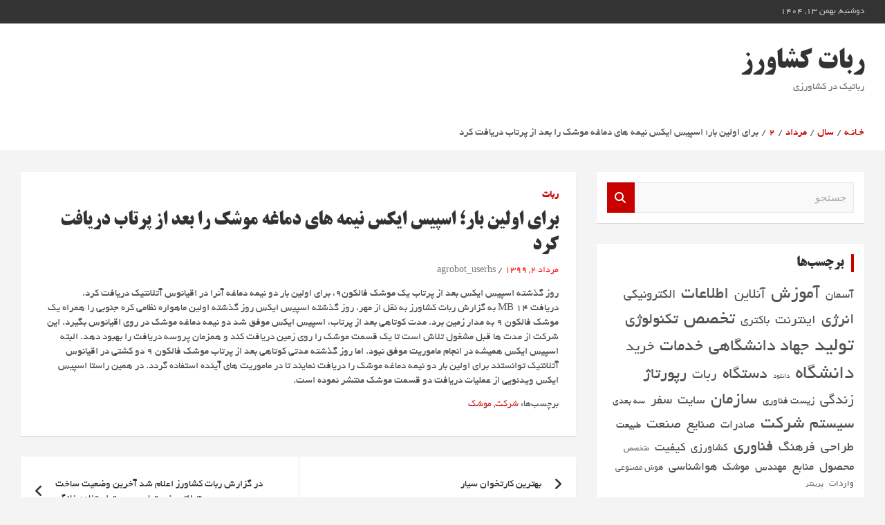

--- FILE ---
content_type: text/html; charset=UTF-8
request_url: https://www.agrobot.ir/2020/07/23/%D8%A8%D8%B1%D8%A7%DB%8C-%D8%A7%D9%88%D9%84%DB%8C%D9%86-%D8%A8%D8%A7%D8%B1%D8%9B-%D8%A7%D8%B3%D9%BE%DB%8C%D8%B3-%D8%A7%DB%8C%D9%83%D8%B3-%D9%86%DB%8C%D9%85%D9%87-%D9%87%D8%A7%DB%8C-%D8%AF%D9%85%D8%A7/
body_size: 12351
content:
<!doctype html>
<html dir="rtl" lang="fa-IR">
<head>
	<meta charset="UTF-8">
	<meta name="viewport" content="width=device-width, initial-scale=1, shrink-to-fit=no">
	<link rel="profile" href="https://gmpg.org/xfn/11">

	<title>برای اولین بار؛ اسپیس ایكس نیمه های دماغه موشك را بعد از پرتاب دریافت كرد &#8211; ربات کشاورز</title>
<meta name='robots' content='max-image-preview:large' />
	<style>img:is([sizes="auto" i], [sizes^="auto," i]) { contain-intrinsic-size: 3000px 1500px }</style>
	<link rel='dns-prefetch' href='//fonts.googleapis.com' />
<link rel="alternate" type="application/rss+xml" title="ربات کشاورز &raquo; خوراک" href="https://www.agrobot.ir/feed/" />
<link rel="alternate" type="application/rss+xml" title="ربات کشاورز &raquo; خوراک دیدگاه‌ها" href="https://www.agrobot.ir/comments/feed/" />
<script type="text/javascript">
/* <![CDATA[ */
window._wpemojiSettings = {"baseUrl":"https:\/\/s.w.org\/images\/core\/emoji\/16.0.1\/72x72\/","ext":".png","svgUrl":"https:\/\/s.w.org\/images\/core\/emoji\/16.0.1\/svg\/","svgExt":".svg","source":{"concatemoji":"https:\/\/www.agrobot.ir\/wp-includes\/js\/wp-emoji-release.min.js?ver=6.8.3"}};
/*! This file is auto-generated */
!function(s,n){var o,i,e;function c(e){try{var t={supportTests:e,timestamp:(new Date).valueOf()};sessionStorage.setItem(o,JSON.stringify(t))}catch(e){}}function p(e,t,n){e.clearRect(0,0,e.canvas.width,e.canvas.height),e.fillText(t,0,0);var t=new Uint32Array(e.getImageData(0,0,e.canvas.width,e.canvas.height).data),a=(e.clearRect(0,0,e.canvas.width,e.canvas.height),e.fillText(n,0,0),new Uint32Array(e.getImageData(0,0,e.canvas.width,e.canvas.height).data));return t.every(function(e,t){return e===a[t]})}function u(e,t){e.clearRect(0,0,e.canvas.width,e.canvas.height),e.fillText(t,0,0);for(var n=e.getImageData(16,16,1,1),a=0;a<n.data.length;a++)if(0!==n.data[a])return!1;return!0}function f(e,t,n,a){switch(t){case"flag":return n(e,"\ud83c\udff3\ufe0f\u200d\u26a7\ufe0f","\ud83c\udff3\ufe0f\u200b\u26a7\ufe0f")?!1:!n(e,"\ud83c\udde8\ud83c\uddf6","\ud83c\udde8\u200b\ud83c\uddf6")&&!n(e,"\ud83c\udff4\udb40\udc67\udb40\udc62\udb40\udc65\udb40\udc6e\udb40\udc67\udb40\udc7f","\ud83c\udff4\u200b\udb40\udc67\u200b\udb40\udc62\u200b\udb40\udc65\u200b\udb40\udc6e\u200b\udb40\udc67\u200b\udb40\udc7f");case"emoji":return!a(e,"\ud83e\udedf")}return!1}function g(e,t,n,a){var r="undefined"!=typeof WorkerGlobalScope&&self instanceof WorkerGlobalScope?new OffscreenCanvas(300,150):s.createElement("canvas"),o=r.getContext("2d",{willReadFrequently:!0}),i=(o.textBaseline="top",o.font="600 32px Arial",{});return e.forEach(function(e){i[e]=t(o,e,n,a)}),i}function t(e){var t=s.createElement("script");t.src=e,t.defer=!0,s.head.appendChild(t)}"undefined"!=typeof Promise&&(o="wpEmojiSettingsSupports",i=["flag","emoji"],n.supports={everything:!0,everythingExceptFlag:!0},e=new Promise(function(e){s.addEventListener("DOMContentLoaded",e,{once:!0})}),new Promise(function(t){var n=function(){try{var e=JSON.parse(sessionStorage.getItem(o));if("object"==typeof e&&"number"==typeof e.timestamp&&(new Date).valueOf()<e.timestamp+604800&&"object"==typeof e.supportTests)return e.supportTests}catch(e){}return null}();if(!n){if("undefined"!=typeof Worker&&"undefined"!=typeof OffscreenCanvas&&"undefined"!=typeof URL&&URL.createObjectURL&&"undefined"!=typeof Blob)try{var e="postMessage("+g.toString()+"("+[JSON.stringify(i),f.toString(),p.toString(),u.toString()].join(",")+"));",a=new Blob([e],{type:"text/javascript"}),r=new Worker(URL.createObjectURL(a),{name:"wpTestEmojiSupports"});return void(r.onmessage=function(e){c(n=e.data),r.terminate(),t(n)})}catch(e){}c(n=g(i,f,p,u))}t(n)}).then(function(e){for(var t in e)n.supports[t]=e[t],n.supports.everything=n.supports.everything&&n.supports[t],"flag"!==t&&(n.supports.everythingExceptFlag=n.supports.everythingExceptFlag&&n.supports[t]);n.supports.everythingExceptFlag=n.supports.everythingExceptFlag&&!n.supports.flag,n.DOMReady=!1,n.readyCallback=function(){n.DOMReady=!0}}).then(function(){return e}).then(function(){var e;n.supports.everything||(n.readyCallback(),(e=n.source||{}).concatemoji?t(e.concatemoji):e.wpemoji&&e.twemoji&&(t(e.twemoji),t(e.wpemoji)))}))}((window,document),window._wpemojiSettings);
/* ]]> */
</script>

<style id='wp-emoji-styles-inline-css' type='text/css'>

	img.wp-smiley, img.emoji {
		display: inline !important;
		border: none !important;
		box-shadow: none !important;
		height: 1em !important;
		width: 1em !important;
		margin: 0 0.07em !important;
		vertical-align: -0.1em !important;
		background: none !important;
		padding: 0 !important;
	}
</style>
<link rel='stylesheet' id='wp-block-library-rtl-css' href='https://www.agrobot.ir/wp-includes/css/dist/block-library/style-rtl.min.css?ver=6.8.3' type='text/css' media='all' />
<style id='classic-theme-styles-inline-css' type='text/css'>
/*! This file is auto-generated */
.wp-block-button__link{color:#fff;background-color:#32373c;border-radius:9999px;box-shadow:none;text-decoration:none;padding:calc(.667em + 2px) calc(1.333em + 2px);font-size:1.125em}.wp-block-file__button{background:#32373c;color:#fff;text-decoration:none}
</style>
<style id='feedzy-rss-feeds-loop-style-inline-css' type='text/css'>
.wp-block-feedzy-rss-feeds-loop{display:grid;gap:24px;grid-template-columns:repeat(1,1fr)}@media(min-width:782px){.wp-block-feedzy-rss-feeds-loop.feedzy-loop-columns-2,.wp-block-feedzy-rss-feeds-loop.feedzy-loop-columns-3,.wp-block-feedzy-rss-feeds-loop.feedzy-loop-columns-4,.wp-block-feedzy-rss-feeds-loop.feedzy-loop-columns-5{grid-template-columns:repeat(2,1fr)}}@media(min-width:960px){.wp-block-feedzy-rss-feeds-loop.feedzy-loop-columns-2{grid-template-columns:repeat(2,1fr)}.wp-block-feedzy-rss-feeds-loop.feedzy-loop-columns-3{grid-template-columns:repeat(3,1fr)}.wp-block-feedzy-rss-feeds-loop.feedzy-loop-columns-4{grid-template-columns:repeat(4,1fr)}.wp-block-feedzy-rss-feeds-loop.feedzy-loop-columns-5{grid-template-columns:repeat(5,1fr)}}.wp-block-feedzy-rss-feeds-loop .wp-block-image.is-style-rounded img{border-radius:9999px}.wp-block-feedzy-rss-feeds-loop .wp-block-image:has(:is(img:not([src]),img[src=""])){display:none}

</style>
<style id='global-styles-inline-css' type='text/css'>
:root{--wp--preset--aspect-ratio--square: 1;--wp--preset--aspect-ratio--4-3: 4/3;--wp--preset--aspect-ratio--3-4: 3/4;--wp--preset--aspect-ratio--3-2: 3/2;--wp--preset--aspect-ratio--2-3: 2/3;--wp--preset--aspect-ratio--16-9: 16/9;--wp--preset--aspect-ratio--9-16: 9/16;--wp--preset--color--black: #000000;--wp--preset--color--cyan-bluish-gray: #abb8c3;--wp--preset--color--white: #ffffff;--wp--preset--color--pale-pink: #f78da7;--wp--preset--color--vivid-red: #cf2e2e;--wp--preset--color--luminous-vivid-orange: #ff6900;--wp--preset--color--luminous-vivid-amber: #fcb900;--wp--preset--color--light-green-cyan: #7bdcb5;--wp--preset--color--vivid-green-cyan: #00d084;--wp--preset--color--pale-cyan-blue: #8ed1fc;--wp--preset--color--vivid-cyan-blue: #0693e3;--wp--preset--color--vivid-purple: #9b51e0;--wp--preset--gradient--vivid-cyan-blue-to-vivid-purple: linear-gradient(135deg,rgba(6,147,227,1) 0%,rgb(155,81,224) 100%);--wp--preset--gradient--light-green-cyan-to-vivid-green-cyan: linear-gradient(135deg,rgb(122,220,180) 0%,rgb(0,208,130) 100%);--wp--preset--gradient--luminous-vivid-amber-to-luminous-vivid-orange: linear-gradient(135deg,rgba(252,185,0,1) 0%,rgba(255,105,0,1) 100%);--wp--preset--gradient--luminous-vivid-orange-to-vivid-red: linear-gradient(135deg,rgba(255,105,0,1) 0%,rgb(207,46,46) 100%);--wp--preset--gradient--very-light-gray-to-cyan-bluish-gray: linear-gradient(135deg,rgb(238,238,238) 0%,rgb(169,184,195) 100%);--wp--preset--gradient--cool-to-warm-spectrum: linear-gradient(135deg,rgb(74,234,220) 0%,rgb(151,120,209) 20%,rgb(207,42,186) 40%,rgb(238,44,130) 60%,rgb(251,105,98) 80%,rgb(254,248,76) 100%);--wp--preset--gradient--blush-light-purple: linear-gradient(135deg,rgb(255,206,236) 0%,rgb(152,150,240) 100%);--wp--preset--gradient--blush-bordeaux: linear-gradient(135deg,rgb(254,205,165) 0%,rgb(254,45,45) 50%,rgb(107,0,62) 100%);--wp--preset--gradient--luminous-dusk: linear-gradient(135deg,rgb(255,203,112) 0%,rgb(199,81,192) 50%,rgb(65,88,208) 100%);--wp--preset--gradient--pale-ocean: linear-gradient(135deg,rgb(255,245,203) 0%,rgb(182,227,212) 50%,rgb(51,167,181) 100%);--wp--preset--gradient--electric-grass: linear-gradient(135deg,rgb(202,248,128) 0%,rgb(113,206,126) 100%);--wp--preset--gradient--midnight: linear-gradient(135deg,rgb(2,3,129) 0%,rgb(40,116,252) 100%);--wp--preset--font-size--small: 13px;--wp--preset--font-size--medium: 20px;--wp--preset--font-size--large: 36px;--wp--preset--font-size--x-large: 42px;--wp--preset--spacing--20: 0.44rem;--wp--preset--spacing--30: 0.67rem;--wp--preset--spacing--40: 1rem;--wp--preset--spacing--50: 1.5rem;--wp--preset--spacing--60: 2.25rem;--wp--preset--spacing--70: 3.38rem;--wp--preset--spacing--80: 5.06rem;--wp--preset--shadow--natural: 6px 6px 9px rgba(0, 0, 0, 0.2);--wp--preset--shadow--deep: 12px 12px 50px rgba(0, 0, 0, 0.4);--wp--preset--shadow--sharp: 6px 6px 0px rgba(0, 0, 0, 0.2);--wp--preset--shadow--outlined: 6px 6px 0px -3px rgba(255, 255, 255, 1), 6px 6px rgba(0, 0, 0, 1);--wp--preset--shadow--crisp: 6px 6px 0px rgba(0, 0, 0, 1);}:where(.is-layout-flex){gap: 0.5em;}:where(.is-layout-grid){gap: 0.5em;}body .is-layout-flex{display: flex;}.is-layout-flex{flex-wrap: wrap;align-items: center;}.is-layout-flex > :is(*, div){margin: 0;}body .is-layout-grid{display: grid;}.is-layout-grid > :is(*, div){margin: 0;}:where(.wp-block-columns.is-layout-flex){gap: 2em;}:where(.wp-block-columns.is-layout-grid){gap: 2em;}:where(.wp-block-post-template.is-layout-flex){gap: 1.25em;}:where(.wp-block-post-template.is-layout-grid){gap: 1.25em;}.has-black-color{color: var(--wp--preset--color--black) !important;}.has-cyan-bluish-gray-color{color: var(--wp--preset--color--cyan-bluish-gray) !important;}.has-white-color{color: var(--wp--preset--color--white) !important;}.has-pale-pink-color{color: var(--wp--preset--color--pale-pink) !important;}.has-vivid-red-color{color: var(--wp--preset--color--vivid-red) !important;}.has-luminous-vivid-orange-color{color: var(--wp--preset--color--luminous-vivid-orange) !important;}.has-luminous-vivid-amber-color{color: var(--wp--preset--color--luminous-vivid-amber) !important;}.has-light-green-cyan-color{color: var(--wp--preset--color--light-green-cyan) !important;}.has-vivid-green-cyan-color{color: var(--wp--preset--color--vivid-green-cyan) !important;}.has-pale-cyan-blue-color{color: var(--wp--preset--color--pale-cyan-blue) !important;}.has-vivid-cyan-blue-color{color: var(--wp--preset--color--vivid-cyan-blue) !important;}.has-vivid-purple-color{color: var(--wp--preset--color--vivid-purple) !important;}.has-black-background-color{background-color: var(--wp--preset--color--black) !important;}.has-cyan-bluish-gray-background-color{background-color: var(--wp--preset--color--cyan-bluish-gray) !important;}.has-white-background-color{background-color: var(--wp--preset--color--white) !important;}.has-pale-pink-background-color{background-color: var(--wp--preset--color--pale-pink) !important;}.has-vivid-red-background-color{background-color: var(--wp--preset--color--vivid-red) !important;}.has-luminous-vivid-orange-background-color{background-color: var(--wp--preset--color--luminous-vivid-orange) !important;}.has-luminous-vivid-amber-background-color{background-color: var(--wp--preset--color--luminous-vivid-amber) !important;}.has-light-green-cyan-background-color{background-color: var(--wp--preset--color--light-green-cyan) !important;}.has-vivid-green-cyan-background-color{background-color: var(--wp--preset--color--vivid-green-cyan) !important;}.has-pale-cyan-blue-background-color{background-color: var(--wp--preset--color--pale-cyan-blue) !important;}.has-vivid-cyan-blue-background-color{background-color: var(--wp--preset--color--vivid-cyan-blue) !important;}.has-vivid-purple-background-color{background-color: var(--wp--preset--color--vivid-purple) !important;}.has-black-border-color{border-color: var(--wp--preset--color--black) !important;}.has-cyan-bluish-gray-border-color{border-color: var(--wp--preset--color--cyan-bluish-gray) !important;}.has-white-border-color{border-color: var(--wp--preset--color--white) !important;}.has-pale-pink-border-color{border-color: var(--wp--preset--color--pale-pink) !important;}.has-vivid-red-border-color{border-color: var(--wp--preset--color--vivid-red) !important;}.has-luminous-vivid-orange-border-color{border-color: var(--wp--preset--color--luminous-vivid-orange) !important;}.has-luminous-vivid-amber-border-color{border-color: var(--wp--preset--color--luminous-vivid-amber) !important;}.has-light-green-cyan-border-color{border-color: var(--wp--preset--color--light-green-cyan) !important;}.has-vivid-green-cyan-border-color{border-color: var(--wp--preset--color--vivid-green-cyan) !important;}.has-pale-cyan-blue-border-color{border-color: var(--wp--preset--color--pale-cyan-blue) !important;}.has-vivid-cyan-blue-border-color{border-color: var(--wp--preset--color--vivid-cyan-blue) !important;}.has-vivid-purple-border-color{border-color: var(--wp--preset--color--vivid-purple) !important;}.has-vivid-cyan-blue-to-vivid-purple-gradient-background{background: var(--wp--preset--gradient--vivid-cyan-blue-to-vivid-purple) !important;}.has-light-green-cyan-to-vivid-green-cyan-gradient-background{background: var(--wp--preset--gradient--light-green-cyan-to-vivid-green-cyan) !important;}.has-luminous-vivid-amber-to-luminous-vivid-orange-gradient-background{background: var(--wp--preset--gradient--luminous-vivid-amber-to-luminous-vivid-orange) !important;}.has-luminous-vivid-orange-to-vivid-red-gradient-background{background: var(--wp--preset--gradient--luminous-vivid-orange-to-vivid-red) !important;}.has-very-light-gray-to-cyan-bluish-gray-gradient-background{background: var(--wp--preset--gradient--very-light-gray-to-cyan-bluish-gray) !important;}.has-cool-to-warm-spectrum-gradient-background{background: var(--wp--preset--gradient--cool-to-warm-spectrum) !important;}.has-blush-light-purple-gradient-background{background: var(--wp--preset--gradient--blush-light-purple) !important;}.has-blush-bordeaux-gradient-background{background: var(--wp--preset--gradient--blush-bordeaux) !important;}.has-luminous-dusk-gradient-background{background: var(--wp--preset--gradient--luminous-dusk) !important;}.has-pale-ocean-gradient-background{background: var(--wp--preset--gradient--pale-ocean) !important;}.has-electric-grass-gradient-background{background: var(--wp--preset--gradient--electric-grass) !important;}.has-midnight-gradient-background{background: var(--wp--preset--gradient--midnight) !important;}.has-small-font-size{font-size: var(--wp--preset--font-size--small) !important;}.has-medium-font-size{font-size: var(--wp--preset--font-size--medium) !important;}.has-large-font-size{font-size: var(--wp--preset--font-size--large) !important;}.has-x-large-font-size{font-size: var(--wp--preset--font-size--x-large) !important;}
:where(.wp-block-post-template.is-layout-flex){gap: 1.25em;}:where(.wp-block-post-template.is-layout-grid){gap: 1.25em;}
:where(.wp-block-columns.is-layout-flex){gap: 2em;}:where(.wp-block-columns.is-layout-grid){gap: 2em;}
:root :where(.wp-block-pullquote){font-size: 1.5em;line-height: 1.6;}
</style>
<link rel='stylesheet' id='mwfcfonts-css' href='https://www.agrobot.ir/wp-content/plugins/parsi-font/assets/css/fonts.css' type='text/css' media='' />
<link rel='stylesheet' id='bootstrap-style-css' href='https://www.agrobot.ir/wp-content/themes/newscard/assets/library/bootstrap/css/bootstrap.min.css?ver=4.0.0' type='text/css' media='all' />
<link rel='stylesheet' id='font-awesome-style-css' href='https://www.agrobot.ir/wp-content/themes/newscard/assets/library/font-awesome/css/all.min.css?ver=6.8.3' type='text/css' media='all' />
<link rel='stylesheet' id='newscard-google-fonts-css' href='//fonts.googleapis.com/css?family=Roboto%3A100%2C300%2C300i%2C400%2C400i%2C500%2C500i%2C700%2C700i&#038;ver=6.8.3' type='text/css' media='all' />
<link rel='stylesheet' id='newscard-style-css' href='https://www.agrobot.ir/wp-content/themes/newscard/style.css?ver=6.8.3' type='text/css' media='all' />
<script type="text/javascript" src="https://www.agrobot.ir/wp-includes/js/jquery/jquery.min.js?ver=3.7.1" id="jquery-core-js"></script>
<script type="text/javascript" src="https://www.agrobot.ir/wp-includes/js/jquery/jquery-migrate.min.js?ver=3.4.1" id="jquery-migrate-js"></script>
<!--[if lt IE 9]>
<script type="text/javascript" src="https://www.agrobot.ir/wp-content/themes/newscard/assets/js/html5.js?ver=3.7.3" id="html5-js"></script>
<![endif]-->
<link rel="https://api.w.org/" href="https://www.agrobot.ir/wp-json/" /><link rel="alternate" title="JSON" type="application/json" href="https://www.agrobot.ir/wp-json/wp/v2/posts/2082" /><link rel="EditURI" type="application/rsd+xml" title="RSD" href="https://www.agrobot.ir/xmlrpc.php?rsd" />
<link rel="stylesheet" href="https://www.agrobot.ir/wp-content/themes/newscard/rtl.css" type="text/css" media="screen" /><meta name="generator" content="WordPress 6.8.3" />
<link rel="canonical" href="https://www.agrobot.ir/2020/07/23/%d8%a8%d8%b1%d8%a7%db%8c-%d8%a7%d9%88%d9%84%db%8c%d9%86-%d8%a8%d8%a7%d8%b1%d8%9b-%d8%a7%d8%b3%d9%be%db%8c%d8%b3-%d8%a7%db%8c%d9%83%d8%b3-%d9%86%db%8c%d9%85%d9%87-%d9%87%d8%a7%db%8c-%d8%af%d9%85%d8%a7/" />
<link rel='shortlink' href='https://www.agrobot.ir/?p=2082' />
<link rel="alternate" title="oEmbed (JSON)" type="application/json+oembed" href="https://www.agrobot.ir/wp-json/oembed/1.0/embed?url=https%3A%2F%2Fwww.agrobot.ir%2F2020%2F07%2F23%2F%25d8%25a8%25d8%25b1%25d8%25a7%25db%258c-%25d8%25a7%25d9%2588%25d9%2584%25db%258c%25d9%2586-%25d8%25a8%25d8%25a7%25d8%25b1%25d8%259b-%25d8%25a7%25d8%25b3%25d9%25be%25db%258c%25d8%25b3-%25d8%25a7%25db%258c%25d9%2583%25d8%25b3-%25d9%2586%25db%258c%25d9%2585%25d9%2587-%25d9%2587%25d8%25a7%25db%258c-%25d8%25af%25d9%2585%25d8%25a7%2F" />
<link rel="alternate" title="oEmbed (XML)" type="text/xml+oembed" href="https://www.agrobot.ir/wp-json/oembed/1.0/embed?url=https%3A%2F%2Fwww.agrobot.ir%2F2020%2F07%2F23%2F%25d8%25a8%25d8%25b1%25d8%25a7%25db%258c-%25d8%25a7%25d9%2588%25d9%2584%25db%258c%25d9%2586-%25d8%25a8%25d8%25a7%25d8%25b1%25d8%259b-%25d8%25a7%25d8%25b3%25d9%25be%25db%258c%25d8%25b3-%25d8%25a7%25db%258c%25d9%2583%25d8%25b3-%25d9%2586%25db%258c%25d9%2585%25d9%2587-%25d9%2587%25d8%25a7%25db%258c-%25d8%25af%25d9%2585%25d8%25a7%2F&#038;format=xml" />
<style type="text/css">
.feedzy-rss-link-icon:after {
	content: url("https://www.agrobot.ir/wp-content/plugins/feedzy-rss-feeds/img/external-link.png");
	margin-left: 3px;
}
</style>
		    <style type="text/css">
        site-title {
            font-family: B Titr !important;
            font-size: 14px !important;
        }

         {
            font-family:  !important;
            font-size: px !important;
        }

         {
            font-family:  !important;
            font-size: px !important;
        }

        h1,
        h2,
        h3,
        h4,
        h5,
        h6 {
            font-family: B Titr !important;
        }

        body {
            font-family: B Yekan !important;
        }

        .rtl #wpadminbar *,
        #wpadminbar * {
            font: 400 13px/32px ;
        }
		
		pre, code {
			font-family: VRCD, monospaced;
		}
    </style>
    <link rel="icon" href="https://www.agrobot.ir/wp-content/uploads/2018/10/cropped-logo-32x32.png" sizes="32x32" />
<link rel="icon" href="https://www.agrobot.ir/wp-content/uploads/2018/10/cropped-logo-192x192.png" sizes="192x192" />
<link rel="apple-touch-icon" href="https://www.agrobot.ir/wp-content/uploads/2018/10/cropped-logo-180x180.png" />
<meta name="msapplication-TileImage" content="https://www.agrobot.ir/wp-content/uploads/2018/10/cropped-logo-270x270.png" />
		<style type="text/css" id="wp-custom-css">
			.rss_description, .author-link a, .wp-link a{display:none;}
.date a{color:#ff0000;}		</style>
		</head>

<body class="rtl wp-singular post-template-default single single-post postid-2082 single-format-standard wp-theme-newscard theme-body">

<div id="page" class="site">
	<a class="skip-link screen-reader-text" href="#content">به محتوا بروید</a>
	
	<header id="masthead" class="site-header">
					<div class="info-bar">
				<div class="container">
					<div class="row gutter-10">
						<div class="col col-sm contact-section">
							<div class="date">
								<ul><li>دوشنبه, بهمن ۱۳, ۱۴۰۴</li></ul>
							</div>
						</div><!-- .contact-section -->

											</div><!-- .row -->
          		</div><!-- .container -->
        	</div><!-- .infobar -->
        		<nav class="navbar navbar-expand-lg d-block">
			<div class="navbar-head" >
				<div class="container">
					<div class="row navbar-head-row align-items-center">
						<div class="col-lg-4">
							<div class="site-branding navbar-brand">
																	<h2 class="site-title"><a href="https://www.agrobot.ir/" rel="home">ربات کشاورز</a></h2>
																	<p class="site-description">رباتیک در کشاورزی</p>
															</div><!-- .site-branding .navbar-brand -->
						</div>
											</div><!-- .row -->
				</div><!-- .container -->
			</div><!-- .navbar-head -->
			<div class="navigation-bar">
				<div class="navigation-bar-top">
					<div class="container">
						<button class="navbar-toggler menu-toggle" type="button" data-toggle="collapse" data-target="#navbarCollapse" aria-controls="navbarCollapse" aria-expanded="false" aria-label="ناوبری گسترده"></button>
						<span class="search-toggle"></span>
					</div><!-- .container -->
					<div class="search-bar">
						<div class="container">
							<div class="search-block off">
								<form action="https://www.agrobot.ir/" method="get" class="search-form">
	<label class="assistive-text"> جستجو </label>
	<div class="input-group">
		<input type="search" value="" placeholder="جستجو" class="form-control s" name="s">
		<div class="input-group-prepend">
			<button class="btn btn-theme">جستجو</button>
		</div>
	</div>
</form><!-- .search-form -->
							</div><!-- .search-box -->
						</div><!-- .container -->
					</div><!-- .search-bar -->
				</div><!-- .navigation-bar-top -->
				<div class="navbar-main">
					<div class="container">
						<div class="collapse navbar-collapse" id="navbarCollapse">
							<div id="site-navigation" class="main-navigation nav-uppercase" role="navigation">
								<div class="menu"></div>							</div><!-- #site-navigation .main-navigation -->
						</div><!-- .navbar-collapse -->
						<div class="nav-search">
							<span class="search-toggle"></span>
						</div><!-- .nav-search -->
					</div><!-- .container -->
				</div><!-- .navbar-main -->
			</div><!-- .navigation-bar -->
		</nav><!-- .navbar -->

		
		
					<div id="breadcrumb">
				<div class="container">
					<div role="navigation" aria-label="مسیریاب ها" class="breadcrumb-trail breadcrumbs" itemprop="breadcrumb"><ul class="trail-items" itemscope itemtype="http://schema.org/BreadcrumbList"><meta name="numberOfItems" content="5" /><meta name="itemListOrder" content="Ascending" /><li itemprop="itemListElement" itemscope itemtype="http://schema.org/ListItem" class="trail-item trail-begin"><a href="https://www.agrobot.ir/" rel="home" itemprop="item"><span itemprop="name">خـانـه</span></a><meta itemprop="position" content="1" /></li><li itemprop="itemListElement" itemscope itemtype="http://schema.org/ListItem" class="trail-item"><a href="https://www.agrobot.ir/1399/" itemprop="item"><span itemprop="name">سال</span></a><meta itemprop="position" content="2" /></li><li itemprop="itemListElement" itemscope itemtype="http://schema.org/ListItem" class="trail-item"><a href="https://www.agrobot.ir/1399/05/" itemprop="item"><span itemprop="name">مرداد</span></a><meta itemprop="position" content="3" /></li><li itemprop="itemListElement" itemscope itemtype="http://schema.org/ListItem" class="trail-item"><a href="https://www.agrobot.ir/1399/05/02/" itemprop="item"><span itemprop="name">2</span></a><meta itemprop="position" content="4" /></li><li itemprop="itemListElement" itemscope itemtype="http://schema.org/ListItem" class="trail-item trail-end"><span itemprop="name">برای اولین بار؛ اسپیس ایكس نیمه های دماغه موشك را بعد از پرتاب دریافت كرد</span><meta itemprop="position" content="5" /></li></ul></div>				</div>
			</div><!-- .breadcrumb -->
			</header><!-- #masthead -->
	<div id="content" class="site-content ">
		<div class="container">
							<div class="row justify-content-center site-content-row">
			<div id="primary" class="col-lg-8 content-area">		<main id="main" class="site-main">

				<div class="post-2082 post type-post status-publish format-standard has-post-thumbnail hentry category-1 tag-4 tag-8">

		
				<div class="entry-meta category-meta">
					<div class="cat-links"><a href="https://www.agrobot.ir/category/%d8%b1%d8%a8%d8%a7%d8%aa/" rel="category tag">ربات</a></div>
				</div><!-- .entry-meta -->

			
					<header class="entry-header">
				<h1 class="entry-title">برای اولین بار؛ اسپیس ایکس نیمه های دماغه موشک را بعد از پرتاب دریافت کرد</h1>
									<div class="entry-meta">
						<div class="date"><a href="https://www.agrobot.ir/2020/07/23/%d8%a8%d8%b1%d8%a7%db%8c-%d8%a7%d9%88%d9%84%db%8c%d9%86-%d8%a8%d8%a7%d8%b1%d8%9b-%d8%a7%d8%b3%d9%be%db%8c%d8%b3-%d8%a7%db%8c%d9%83%d8%b3-%d9%86%db%8c%d9%85%d9%87-%d9%87%d8%a7%db%8c-%d8%af%d9%85%d8%a7/" title="برای اولین بار؛ اسپیس ایکس نیمه های دماغه موشک را بعد از پرتاب دریافت کرد">مرداد 2, 1399</a> </div> <div class="by-author vcard author"><a href="https://www.agrobot.ir/author/agrobot_userhs/">agrobot_userhs</a> </div>											</div><!-- .entry-meta -->
								</header>
				<div class="entry-content">
			<p>روز گذشته اسپیس ایکس بعد از پرتاب یک موشک فالکون۹، برای اولین بار دو نیمه دماغه آنرا در اقیانوس آتلانتیک دریافت کرد.<br />دریافت ۱۴ MB به گزارش ربات کشاورز به نقل از مهر، روز گذشته اسپیس ایکس روز گذشته اولین ماهواره نظامی کره جنوبی را همراه یک موشک فالکون ۹ به مدار زمین برد. مدت کوتاهی بعد از پرتاب، اسپیس ایکس موفق شد دو نیمه دماغه موشک در روی اقیانوس بگیرد. این شرکت از مدت ها قبل مشغول تلاش است تا یک قسمت موشک را روی زمین دریافت کند و همزمان پروسه دریافت را بهبود دهد. البته اسپیس ایکس همیشه در انجام ماموریت موفق نبود. اما روز گذشته مدتی کوتاهی بعد از پرتاب موشک فالکون ۹ دو کشتی در اقیانوس آتلانتیک توانستند برای اولین بار دو نیمه دماغه موشک را دریافت نمایند تا در ماموریت های آینده استفاده گردد. در همین راستا اسپیس ایکس ویدئویی از عملیات دریافت دو قسمت موشک منتشر نموده است.</p>
		</div><!-- entry-content -->

		<footer class="entry-meta"><span class="tag-links"><span class="label">برچسب‌ها:</span> <a href="https://www.agrobot.ir/tag/%d8%b4%d8%b1%d9%83%d8%aa/" rel="tag">شركت</a>, <a href="https://www.agrobot.ir/tag/%d9%85%d9%88%d8%b4%d9%83/" rel="tag">موشك</a></span><!-- .tag-links --></footer><!-- .entry-meta -->	</div><!-- .post-2082 -->

	<nav class="navigation post-navigation" aria-label="نوشته‌ها">
		<h2 class="screen-reader-text">راهبری نوشته</h2>
		<div class="nav-links"><div class="nav-previous"><a href="https://www.agrobot.ir/2020/07/22/%d8%a8%d9%87%d8%aa%d8%b1%db%8c%d9%86-%d9%83%d8%a7%d8%b1%d8%aa%d8%ae%d9%88%d8%a7%d9%86-%d8%b3%db%8c%d8%a7%d8%b1/" rel="prev">بهترین کارتخوان سیار</a></div><div class="nav-next"><a href="https://www.agrobot.ir/2020/07/24/%d8%af%d8%b1-%da%af%d8%b2%d8%a7%d8%b1%d8%b4-%d8%b1%d8%a8%d8%a7%d8%aa-%d9%83%d8%b4%d8%a7%d9%88%d8%b1%d8%b2-%d8%a7%d8%b9%d9%84%d8%a7%d9%85-%d8%b4%d8%af-%d8%a2%d8%ae%d8%b1%db%8c%d9%86-%d9%88%d8%b6%d8%b9/" rel="next">در گزارش ربات کشاورز اعلام شد آخرین وضعیت ساخت ونتیلاتور غیر تهاجمی جهت استفاده خانگی</a></div></div>
	</nav>
		</main><!-- #main -->
	</div><!-- #primary -->


<aside id="secondary" class="col-lg-4 widget-area" role="complementary">
	<div class="sticky-sidebar">
		<section id="search-2" class="widget widget_search"><form action="https://www.agrobot.ir/" method="get" class="search-form">
	<label class="assistive-text"> جستجو </label>
	<div class="input-group">
		<input type="search" value="" placeholder="جستجو" class="form-control s" name="s">
		<div class="input-group-prepend">
			<button class="btn btn-theme">جستجو</button>
		</div>
	</div>
</form><!-- .search-form -->
</section><section id="tag_cloud-3" class="widget widget_tag_cloud"><h3 class="widget-title">برچسب‌ها</h3><div class="tagcloud"><a href="https://www.agrobot.ir/tag/%d8%a2%d8%b3%d9%85%d8%a7%d9%86/" class="tag-cloud-link tag-link-63 tag-link-position-1" style="font-size: 12.738461538462pt;" aria-label="آسمان (83 مورد)">آسمان</a>
<a href="https://www.agrobot.ir/tag/%d8%a2%d9%85%d9%88%d8%b2%d8%b4/" class="tag-cloud-link tag-link-32 tag-link-position-2" style="font-size: 19.415384615385pt;" aria-label="آموزش (705 مورد)">آموزش</a>
<a href="https://www.agrobot.ir/tag/%d8%a2%d9%86%d9%84%d8%a7%db%8c%d9%86/" class="tag-cloud-link tag-link-39 tag-link-position-3" style="font-size: 15.538461538462pt;" aria-label="آنلاین (205 مورد)">آنلاین</a>
<a href="https://www.agrobot.ir/tag/%d8%a7%d8%b7%d9%84%d8%a7%d8%b9%d8%a7%d8%aa/" class="tag-cloud-link tag-link-34 tag-link-position-4" style="font-size: 18.912820512821pt;" aria-label="اطلاعات (605 مورد)">اطلاعات</a>
<a href="https://www.agrobot.ir/tag/%d8%a7%d9%84%d9%83%d8%aa%d8%b1%d9%88%d9%86%db%8c%d9%83%db%8c/" class="tag-cloud-link tag-link-45 tag-link-position-5" style="font-size: 14.030769230769pt;" aria-label="الكترونیكی (124 مورد)">الكترونیكی</a>
<a href="https://www.agrobot.ir/tag/%d8%a7%d9%86%d8%b1%da%98%db%8c/" class="tag-cloud-link tag-link-10 tag-link-position-6" style="font-size: 17.046153846154pt;" aria-label="انرژی (333 مورد)">انرژی</a>
<a href="https://www.agrobot.ir/tag/%d8%a7%db%8c%d9%86%d8%aa%d8%b1%d9%86%d8%aa/" class="tag-cloud-link tag-link-17 tag-link-position-7" style="font-size: 15.251282051282pt;" aria-label="اینترنت (187 مورد)">اینترنت</a>
<a href="https://www.agrobot.ir/tag/%d8%a8%d8%a7%d9%83%d8%aa%d8%b1%db%8c/" class="tag-cloud-link tag-link-23 tag-link-position-8" style="font-size: 13.384615384615pt;" aria-label="باكتری (101 مورد)">باكتری</a>
<a href="https://www.agrobot.ir/tag/%d8%aa%d8%ae%d8%b5%d8%b5/" class="tag-cloud-link tag-link-35 tag-link-position-9" style="font-size: 19.989743589744pt;" aria-label="تخصص (857 مورد)">تخصص</a>
<a href="https://www.agrobot.ir/tag/%d8%aa%d9%83%d9%86%d9%88%d9%84%d9%88%da%98%db%8c/" class="tag-cloud-link tag-link-15 tag-link-position-10" style="font-size: 17.476923076923pt;" aria-label="تكنولوژی (381 مورد)">تكنولوژی</a>
<a href="https://www.agrobot.ir/tag/%d8%aa%d9%88%d9%84%db%8c%d8%af/" class="tag-cloud-link tag-link-2 tag-link-position-11" style="font-size: 22pt;" aria-label="تولید (1,605 مورد)">تولید</a>
<a href="https://www.agrobot.ir/tag/%d8%ac%d9%87%d8%a7%d8%af-%d8%af%d8%a7%d9%86%d8%b4%da%af%d8%a7%d9%87%db%8c/" class="tag-cloud-link tag-link-11 tag-link-position-12" style="font-size: 19.630769230769pt;" aria-label="جهاد دانشگاهی (750 مورد)">جهاد دانشگاهی</a>
<a href="https://www.agrobot.ir/tag/%d8%ae%d8%af%d9%85%d8%a7%d8%aa/" class="tag-cloud-link tag-link-31 tag-link-position-13" style="font-size: 18.841025641026pt;" aria-label="خدمات (593 مورد)">خدمات</a>
<a href="https://www.agrobot.ir/tag/%d8%ae%d8%b1%db%8c%d8%af/" class="tag-cloud-link tag-link-40 tag-link-position-14" style="font-size: 16.758974358974pt;" aria-label="خرید (302 مورد)">خرید</a>
<a href="https://www.agrobot.ir/tag/%d8%af%d8%a7%d9%86%d8%b4%da%af%d8%a7%d9%87/" class="tag-cloud-link tag-link-3 tag-link-position-15" style="font-size: 21.425641025641pt;" aria-label="دانشگاه (1,337 مورد)">دانشگاه</a>
<a href="https://www.agrobot.ir/tag/%d8%af%d8%a7%d9%86%d9%84%d9%88%d8%af/" class="tag-cloud-link tag-link-46 tag-link-position-16" style="font-size: 8pt;" aria-label="دانلود (17 مورد)">دانلود</a>
<a href="https://www.agrobot.ir/tag/%d8%af%d8%b3%d8%aa%da%af%d8%a7%d9%87/" class="tag-cloud-link tag-link-12 tag-link-position-17" style="font-size: 18.266666666667pt;" aria-label="دستگاه (489 مورد)">دستگاه</a>
<a href="https://www.agrobot.ir/tag/%d8%b1%d8%a8%d8%a7%d8%aa/" class="tag-cloud-link tag-link-25 tag-link-position-18" style="font-size: 15.251282051282pt;" aria-label="ربات (187 مورد)">ربات</a>
<a href="https://www.agrobot.ir/tag/%d8%b1%d9%be%d9%88%d8%b1%d8%aa%d8%a7%da%98/" class="tag-cloud-link tag-link-29 tag-link-position-19" style="font-size: 18.266666666667pt;" aria-label="رپورتاژ (490 مورد)">رپورتاژ</a>
<a href="https://www.agrobot.ir/tag/%d8%b2%d9%86%d8%af%da%af%db%8c/" class="tag-cloud-link tag-link-42 tag-link-position-20" style="font-size: 15.394871794872pt;" aria-label="زندگی (193 مورد)">زندگی</a>
<a href="https://www.agrobot.ir/tag/%d8%b2%db%8c%d8%b3%d8%aa-%d9%81%d9%86%d8%a7%d9%88%d8%b1%db%8c/" class="tag-cloud-link tag-link-28 tag-link-position-21" style="font-size: 11.589743589744pt;" aria-label="زیست فناوری (57 مورد)">زیست فناوری</a>
<a href="https://www.agrobot.ir/tag/%d8%b3%d8%a7%d8%b2%d9%85%d8%a7%d9%86/" class="tag-cloud-link tag-link-7 tag-link-position-22" style="font-size: 18.912820512821pt;" aria-label="سازمان (601 مورد)">سازمان</a>
<a href="https://www.agrobot.ir/tag/%d8%b3%d8%a7%db%8c%d8%aa/" class="tag-cloud-link tag-link-30 tag-link-position-23" style="font-size: 14.533333333333pt;" aria-label="سایت (146 مورد)">سایت</a>
<a href="https://www.agrobot.ir/tag/%d8%b3%d9%81%d8%b1/" class="tag-cloud-link tag-link-47 tag-link-position-24" style="font-size: 14.676923076923pt;" aria-label="سفر (153 مورد)">سفر</a>
<a href="https://www.agrobot.ir/tag/%d8%b3%d9%87-%d8%a8%d8%b9%d8%af%db%8c/" class="tag-cloud-link tag-link-27 tag-link-position-25" style="font-size: 10.512820512821pt;" aria-label="سه بعدی (40 مورد)">سه بعدی</a>
<a href="https://www.agrobot.ir/tag/%d8%b3%db%8c%d8%b3%d8%aa%d9%85/" class="tag-cloud-link tag-link-18 tag-link-position-26" style="font-size: 17.405128205128pt;" aria-label="سیستم (373 مورد)">سیستم</a>
<a href="https://www.agrobot.ir/tag/%d8%b4%d8%b1%d9%83%d8%aa/" class="tag-cloud-link tag-link-4 tag-link-position-27" style="font-size: 19.774358974359pt;" aria-label="شركت (785 مورد)">شركت</a>
<a href="https://www.agrobot.ir/tag/%d8%b5%d8%a7%d8%af%d8%b1%d8%a7%d8%aa/" class="tag-cloud-link tag-link-21 tag-link-position-28" style="font-size: 12.379487179487pt;" aria-label="صادرات (73 مورد)">صادرات</a>
<a href="https://www.agrobot.ir/tag/%d8%b5%d9%86%d8%a7%db%8c%d8%b9/" class="tag-cloud-link tag-link-19 tag-link-position-29" style="font-size: 14.246153846154pt;" aria-label="صنایع (133 مورد)">صنایع</a>
<a href="https://www.agrobot.ir/tag/%d8%b5%d9%86%d8%b9%d8%aa/" class="tag-cloud-link tag-link-5 tag-link-position-30" style="font-size: 15.897435897436pt;" aria-label="صنعت (229 مورد)">صنعت</a>
<a href="https://www.agrobot.ir/tag/%d8%b7%d8%a8%db%8c%d8%b9%d8%aa/" class="tag-cloud-link tag-link-48 tag-link-position-31" style="font-size: 11.015384615385pt;" aria-label="طبیعت (47 مورد)">طبیعت</a>
<a href="https://www.agrobot.ir/tag/%d8%b7%d8%b1%d8%a7%d8%ad%db%8c/" class="tag-cloud-link tag-link-33 tag-link-position-32" style="font-size: 15.251282051282pt;" aria-label="طراحی (185 مورد)">طراحی</a>
<a href="https://www.agrobot.ir/tag/%d9%81%d8%b1%d9%87%d9%86%da%af/" class="tag-cloud-link tag-link-16 tag-link-position-33" style="font-size: 14.676923076923pt;" aria-label="فرهنگ (153 مورد)">فرهنگ</a>
<a href="https://www.agrobot.ir/tag/%d9%81%d9%86%d8%a7%d9%88%d8%b1%db%8c/" class="tag-cloud-link tag-link-6 tag-link-position-34" style="font-size: 17.261538461538pt;" aria-label="فناوری (351 مورد)">فناوری</a>
<a href="https://www.agrobot.ir/tag/%d9%83%d8%b4%d8%a7%d9%88%d8%b1%d8%b2%db%8c/" class="tag-cloud-link tag-link-20 tag-link-position-35" style="font-size: 12.235897435897pt;" aria-label="كشاورزی (70 مورد)">كشاورزی</a>
<a href="https://www.agrobot.ir/tag/%d9%83%db%8c%d9%81%db%8c%d8%aa/" class="tag-cloud-link tag-link-43 tag-link-position-36" style="font-size: 13.74358974359pt;" aria-label="كیفیت (114 مورد)">كیفیت</a>
<a href="https://www.agrobot.ir/tag/%d9%85%d8%aa%d8%ae%d8%b5%d8%b5/" class="tag-cloud-link tag-link-53 tag-link-position-37" style="font-size: 9.2205128205128pt;" aria-label="متخصص (26 مورد)">متخصص</a>
<a href="https://www.agrobot.ir/tag/%d9%85%d8%ad%d8%b5%d9%88%d9%84/" class="tag-cloud-link tag-link-13 tag-link-position-38" style="font-size: 13.671794871795pt;" aria-label="محصول (112 مورد)">محصول</a>
<a href="https://www.agrobot.ir/tag/%d9%85%d9%86%d8%a7%d8%a8%d8%b9/" class="tag-cloud-link tag-link-24 tag-link-position-39" style="font-size: 13.025641025641pt;" aria-label="منابع (90 مورد)">منابع</a>
<a href="https://www.agrobot.ir/tag/%d9%85%d9%87%d9%86%d8%af%d8%b3/" class="tag-cloud-link tag-link-26 tag-link-position-40" style="font-size: 11.733333333333pt;" aria-label="مهندس (59 مورد)">مهندس</a>
<a href="https://www.agrobot.ir/tag/%d9%85%d9%88%d8%b4%d9%83/" class="tag-cloud-link tag-link-8 tag-link-position-41" style="font-size: 11.948717948718pt;" aria-label="موشك (63 مورد)">موشك</a>
<a href="https://www.agrobot.ir/tag/%d9%87%d9%88%d8%a7%d8%b4%d9%86%d8%a7%d8%b3%db%8c/" class="tag-cloud-link tag-link-62 tag-link-position-42" style="font-size: 13.671794871795pt;" aria-label="هواشناسی (111 مورد)">هواشناسی</a>
<a href="https://www.agrobot.ir/tag/%d9%87%d9%88%d8%b4-%d9%85%d8%b5%d9%86%d9%88%d8%b9%db%8c/" class="tag-cloud-link tag-link-22 tag-link-position-43" style="font-size: 9.4358974358974pt;" aria-label="هوش مصنوعی (28 مورد)">هوش مصنوعی</a>
<a href="https://www.agrobot.ir/tag/%d9%88%d8%a7%d8%b1%d8%af%d8%a7%d8%aa/" class="tag-cloud-link tag-link-51 tag-link-position-44" style="font-size: 9.6512820512821pt;" aria-label="واردات (30 مورد)">واردات</a>
<a href="https://www.agrobot.ir/tag/%d9%be%d8%b1%db%8c%d9%86%d8%aa%d8%b1/" class="tag-cloud-link tag-link-14 tag-link-position-45" style="font-size: 8.2871794871795pt;" aria-label="پرینتر (19 مورد)">پرینتر</a></div>
</section>
		<section id="recent-posts-2" class="widget widget_recent_entries">
		<h3 class="widget-title">نوشته‌های تازه</h3>
		<ul>
											<li>
					<a href="https://www.agrobot.ir/2026/02/02/%d9%85%d8%af%db%8c%d8%b1%d9%83%d9%84-%d8%ad%d9%81%d8%a7%d8%b8%d8%aa-%d9%85%d8%ad%db%8c%d8%b7-%d8%b2%db%8c%d8%b3%d8%aa-%d8%a7%d8%b3%d8%aa%d8%a7%d9%86-%d8%ae%d8%a8%d8%b1-%d8%af%d8%a7%d8%af-%d8%a7%d8%a8/">مدیرکل حفاظت محیط زیست استان خبر داد  ابلاغ نقشه راه احیای تالاب بختگان بزودی</a>
									</li>
											<li>
					<a href="https://www.agrobot.ir/2026/02/01/%d8%a7%d9%81%d8%b2%d8%a7%db%8c%d8%b4-%d8%af%d9%85%d8%a7%db%8c-%da%a9%d8%b4%d9%88%d8%b1-%d8%b7%db%8c-%d8%a7%d9%85%d8%b1%d9%88%d8%b2-%d9%88-%d9%81%d8%b1%d8%af%d8%a7/">افزایش دمای کشور طی امروز و فردا</a>
									</li>
											<li>
					<a href="https://www.agrobot.ir/2026/01/31/%d8%a8%d8%a7-%d8%a7%d9%81%d8%b2%d8%a7%db%8c%d8%b4-%d9%82%db%8c%d9%85%d8%aa-%d8%b4%db%8c%d8%b1%d8%8c-%d8%a7%d8%ad%d8%aa%d9%85%d8%a7%d9%84-%da%af%d8%b1%d8%a7%d9%86-%d8%b4%d8%af%d9%86-%d9%be%d9%86%d8%ac/">با افزایش قیمت شیر، احتمال گران شدن پنجاه درصدی لبنیات وجود دارد</a>
									</li>
											<li>
					<a href="https://www.agrobot.ir/2026/01/29/%d9%88%d8%b1%d9%88%d8%af-%d8%b3%d8%a7%d9%85%d8%a7%d9%86%d9%87-%d8%a8%d8%a7%d8%b1%d8%b4%db%8c-%d8%a8%d9%87-%da%a9%d8%b4%d9%88%d8%b1-%d8%b7%db%8c-%d8%af%d9%88%d8%b4%d9%86%d8%a8%d9%87-%d9%87%d9%81%d8%aa/">ورود سامانه بارشی به کشور طی دوشنبه هفته بعد</a>
									</li>
											<li>
					<a href="https://www.agrobot.ir/2026/01/08/%da%af%d8%b1%d9%81%d8%aa%d8%a7%d8%b1%db%8c-%d8%aa%d9%87%d8%b1%d8%a7%d9%86-%d8%af%d8%b1-%d8%b3%d9%87-%d8%ae%d8%b4%da%a9%d8%b3%d8%a7%d9%84%db%8c-%d8%b9%d9%85%db%8c%d9%82/">گرفتاری تهران در سه خشکسالی عمیق</a>
									</li>
					</ul>

		</section><section id="categories-2" class="widget widget_categories"><h3 class="widget-title">دسته‌ها</h3>
			<ul>
					<li class="cat-item cat-item-73"><a href="https://www.agrobot.ir/category/%d8%aa%d9%87%d8%b1%d8%a7%d9%86/">تهران</a> (۱)
</li>
	<li class="cat-item cat-item-1"><a href="https://www.agrobot.ir/category/%d8%b1%d8%a8%d8%a7%d8%aa/">ربات</a> (۳,۷۱۰)
</li>
	<li class="cat-item cat-item-74"><a href="https://www.agrobot.ir/category/%d8%b4%d8%b1%da%a9%d8%aa/">شرکت</a> (۸۳)
</li>
			</ul>

			</section><section id="block-2" class="widget widget_block"><link rel='stylesheet' id='feedzy-rss-feeds-css' href='https://www.agrobot.ir/wp-content/plugins/feedzy-rss-feeds/css/feedzy-rss-feeds.css?ver=5.1.1' type='text/css' media='all' />
<div class="feedzy-b2e7cc793798345fcc206c2d40ca0180 feedzy-rss"><div class="rss_header"><h2><a href="http://agrobot.ir/" class="rss_title" rel="noopener">دوستان سایت ربات كشاورز</a> <span class="rss_description"> </span></h2></div><ul><li  style="padding: 15px 0 25px" class="rss_item"><span class="title"><a href="https://www.linkbegir.com/backlink" target="_blank" rel=" noopener">خرید بک لینک</a></span><div class="rss_content" style=""></div></li><li  style="padding: 15px 0 25px" class="rss_item"><span class="title"><a href="https://www.linkbegir.com/reportage" target="_blank" rel=" noopener">رپورتاژ آگهی</a></span><div class="rss_content" style=""></div></li><li  style="padding: 15px 0 25px" class="rss_item"><span class="title"><a href="https://www.linkbegir.com/PROreportage" target="_blank" rel=" noopener">رپورتاژ آگهی تخصصی</a></span><div class="rss_content" style=""></div></li><li  style="padding: 15px 0 25px" class="rss_item"><span class="title"><a href="https://royast.net/tours/%D8%AA%D9%88%D8%B1-%D8%A8%D8%A7%D9%84%DB%8C/" target="_blank" rel=" noopener">تور لوکس بالی – رویاست</a></span><div class="rss_content" style=""></div></li><li  style="padding: 15px 0 25px" class="rss_item"><span class="title"><a href="https://www.majlesiran.com/hozeh" target="_blank" rel=" noopener">حوزه های انتخابیه مجلس</a></span><div class="rss_content" style=""></div></li><li  style="padding: 15px 0 25px" class="rss_item"><span class="title"><a href="https://www.xn--rgbbu5cx6b.com/" target="_blank" rel=" noopener">فیش حج</a></span><div class="rss_content" style=""></div></li><li  style="padding: 15px 0 25px" class="rss_item"><span class="title"><a href="https://navaertebat.com/" target="_blank" rel=" noopener">قیمت بیسیم موتورولا</a></span><div class="rss_content" style=""></div></li></ul> </div><style type="text/css" media="all">.feedzy-rss .rss_item .rss_image{float:left;position:relative;border:none;text-decoration:none;max-width:100%}.feedzy-rss .rss_item .rss_image span{display:inline-block;position:absolute;width:100%;height:100%;background-position:50%;background-size:cover}.feedzy-rss .rss_item .rss_image{margin:.3em 1em 0 0;content-visibility:auto}.feedzy-rss ul{list-style:none}.feedzy-rss ul li{display:inline-block}</style></section>	</div><!-- .sticky-sidebar -->
</aside><!-- #secondary -->
					</div><!-- row -->
		</div><!-- .container -->
	</div><!-- #content .site-content-->
	<footer id="colophon" class="site-footer" role="contentinfo">
		
			<div class="container">
				<section class="featured-stories">
								<h3 class="stories-title">
									<a href="https://www.agrobot.ir/2020/07/23/%d8%a8%d8%b1%d8%a7%db%8c-%d8%a7%d9%88%d9%84%db%8c%d9%86-%d8%a8%d8%a7%d8%b1%d8%9b-%d8%a7%d8%b3%d9%be%db%8c%d8%b3-%d8%a7%db%8c%d9%83%d8%b3-%d9%86%db%8c%d9%85%d9%87-%d9%87%d8%a7%db%8c-%d8%af%d9%85%d8%a7/">You may Missed</a>
							</h3>
							<div class="row gutter-parent-14">
													<div class="col-sm-6 col-lg-3">
								<div class="post-boxed">
																			<div class="post-img-wrap">
											<div class="featured-post-img">
												<a href="https://www.agrobot.ir/2026/02/02/%d9%85%d8%af%db%8c%d8%b1%d9%83%d9%84-%d8%ad%d9%81%d8%a7%d8%b8%d8%aa-%d9%85%d8%ad%db%8c%d8%b7-%d8%b2%db%8c%d8%b3%d8%aa-%d8%a7%d8%b3%d8%aa%d8%a7%d9%86-%d8%ae%d8%a8%d8%b1-%d8%af%d8%a7%d8%af-%d8%a7%d8%a8/" class="post-img" style="background-image: url('https://www.agrobot.ir/wp-content/uploads/2026/02/d985d8afdb8cd8b1d983d984-d8add981d8a7d8b8d8aa-d985d8addb8cd8b7-d8b2db8cd8b3d8aa-d8a7d8b3d8aad8a7d986-d8aed8a8d8b1-d8afd8a7d8af-d8a7d8a8.webp');"></a>
											</div>
											<div class="entry-meta category-meta">
												<div class="cat-links"><a href="https://www.agrobot.ir/category/%d8%b1%d8%a8%d8%a7%d8%aa/" rel="category tag">ربات</a> <a href="https://www.agrobot.ir/category/%d8%b4%d8%b1%da%a9%d8%aa/" rel="category tag">شرکت</a></div>
											</div><!-- .entry-meta -->
										</div><!-- .post-img-wrap -->
																		<div class="post-content">
																				<h3 class="entry-title"><a href="https://www.agrobot.ir/2026/02/02/%d9%85%d8%af%db%8c%d8%b1%d9%83%d9%84-%d8%ad%d9%81%d8%a7%d8%b8%d8%aa-%d9%85%d8%ad%db%8c%d8%b7-%d8%b2%db%8c%d8%b3%d8%aa-%d8%a7%d8%b3%d8%aa%d8%a7%d9%86-%d8%ae%d8%a8%d8%b1-%d8%af%d8%a7%d8%af-%d8%a7%d8%a8/">مدیرکل حفاظت محیط زیست استان خبر داد  ابلاغ نقشه راه احیای تالاب بختگان بزودی</a></h3>																					<div class="entry-meta">
												<div class="date"><a href="https://www.agrobot.ir/2026/02/02/%d9%85%d8%af%db%8c%d8%b1%d9%83%d9%84-%d8%ad%d9%81%d8%a7%d8%b8%d8%aa-%d9%85%d8%ad%db%8c%d8%b7-%d8%b2%db%8c%d8%b3%d8%aa-%d8%a7%d8%b3%d8%aa%d8%a7%d9%86-%d8%ae%d8%a8%d8%b1-%d8%af%d8%a7%d8%af-%d8%a7%d8%a8/" title="مدیرکل حفاظت محیط زیست استان خبر داد  ابلاغ نقشه راه احیای تالاب بختگان بزودی">بهمن 13, 1404</a> </div> <div class="by-author vcard author"><a href="https://www.agrobot.ir/author/agrobot_userhs/">agrobot_userhs</a> </div>											</div>
																			</div><!-- .post-content -->
								</div><!-- .post-boxed -->
							</div><!-- .col-sm-6 .col-lg-3 -->
													<div class="col-sm-6 col-lg-3">
								<div class="post-boxed">
																			<div class="post-img-wrap">
											<div class="featured-post-img">
												<a href="https://www.agrobot.ir/2026/02/01/%d8%a7%d9%81%d8%b2%d8%a7%db%8c%d8%b4-%d8%af%d9%85%d8%a7%db%8c-%da%a9%d8%b4%d9%88%d8%b1-%d8%b7%db%8c-%d8%a7%d9%85%d8%b1%d9%88%d8%b2-%d9%88-%d9%81%d8%b1%d8%af%d8%a7/" class="post-img" style="background-image: url('https://www.agrobot.ir/wp-content/uploads/2026/02/d8a7d981d8b2d8a7db8cd8b4-d8afd985d8a7db8c-daa9d8b4d988d8b1-d8b7db8c-d8a7d985d8b1d988d8b2-d988-d981d8b1d8afd8a7.webp');"></a>
											</div>
											<div class="entry-meta category-meta">
												<div class="cat-links"><a href="https://www.agrobot.ir/category/%d8%b1%d8%a8%d8%a7%d8%aa/" rel="category tag">ربات</a> <a href="https://www.agrobot.ir/category/%d8%b4%d8%b1%da%a9%d8%aa/" rel="category tag">شرکت</a></div>
											</div><!-- .entry-meta -->
										</div><!-- .post-img-wrap -->
																		<div class="post-content">
																				<h3 class="entry-title"><a href="https://www.agrobot.ir/2026/02/01/%d8%a7%d9%81%d8%b2%d8%a7%db%8c%d8%b4-%d8%af%d9%85%d8%a7%db%8c-%da%a9%d8%b4%d9%88%d8%b1-%d8%b7%db%8c-%d8%a7%d9%85%d8%b1%d9%88%d8%b2-%d9%88-%d9%81%d8%b1%d8%af%d8%a7/">افزایش دمای کشور طی امروز و فردا</a></h3>																					<div class="entry-meta">
												<div class="date"><a href="https://www.agrobot.ir/2026/02/01/%d8%a7%d9%81%d8%b2%d8%a7%db%8c%d8%b4-%d8%af%d9%85%d8%a7%db%8c-%da%a9%d8%b4%d9%88%d8%b1-%d8%b7%db%8c-%d8%a7%d9%85%d8%b1%d9%88%d8%b2-%d9%88-%d9%81%d8%b1%d8%af%d8%a7/" title="افزایش دمای کشور طی امروز و فردا">بهمن 12, 1404</a> </div> <div class="by-author vcard author"><a href="https://www.agrobot.ir/author/agrobot_userhs/">agrobot_userhs</a> </div>											</div>
																			</div><!-- .post-content -->
								</div><!-- .post-boxed -->
							</div><!-- .col-sm-6 .col-lg-3 -->
													<div class="col-sm-6 col-lg-3">
								<div class="post-boxed">
																			<div class="post-img-wrap">
											<div class="featured-post-img">
												<a href="https://www.agrobot.ir/2026/01/31/%d8%a8%d8%a7-%d8%a7%d9%81%d8%b2%d8%a7%db%8c%d8%b4-%d9%82%db%8c%d9%85%d8%aa-%d8%b4%db%8c%d8%b1%d8%8c-%d8%a7%d8%ad%d8%aa%d9%85%d8%a7%d9%84-%da%af%d8%b1%d8%a7%d9%86-%d8%b4%d8%af%d9%86-%d9%be%d9%86%d8%ac/" class="post-img" style="background-image: url('https://www.agrobot.ir/wp-content/uploads/2026/01/d8a8d8a7-d8a7d981d8b2d8a7db8cd8b4-d982db8cd985d8aa-d8b4db8cd8b1d88c-d8a7d8add8aad985d8a7d984-daafd8b1d8a7d986-d8b4d8afd986-d9bed986d8ac.webp');"></a>
											</div>
											<div class="entry-meta category-meta">
												<div class="cat-links"><a href="https://www.agrobot.ir/category/%d8%b1%d8%a8%d8%a7%d8%aa/" rel="category tag">ربات</a> <a href="https://www.agrobot.ir/category/%d8%b4%d8%b1%da%a9%d8%aa/" rel="category tag">شرکت</a></div>
											</div><!-- .entry-meta -->
										</div><!-- .post-img-wrap -->
																		<div class="post-content">
																				<h3 class="entry-title"><a href="https://www.agrobot.ir/2026/01/31/%d8%a8%d8%a7-%d8%a7%d9%81%d8%b2%d8%a7%db%8c%d8%b4-%d9%82%db%8c%d9%85%d8%aa-%d8%b4%db%8c%d8%b1%d8%8c-%d8%a7%d8%ad%d8%aa%d9%85%d8%a7%d9%84-%da%af%d8%b1%d8%a7%d9%86-%d8%b4%d8%af%d9%86-%d9%be%d9%86%d8%ac/">با افزایش قیمت شیر، احتمال گران شدن پنجاه درصدی لبنیات وجود دارد</a></h3>																					<div class="entry-meta">
												<div class="date"><a href="https://www.agrobot.ir/2026/01/31/%d8%a8%d8%a7-%d8%a7%d9%81%d8%b2%d8%a7%db%8c%d8%b4-%d9%82%db%8c%d9%85%d8%aa-%d8%b4%db%8c%d8%b1%d8%8c-%d8%a7%d8%ad%d8%aa%d9%85%d8%a7%d9%84-%da%af%d8%b1%d8%a7%d9%86-%d8%b4%d8%af%d9%86-%d9%be%d9%86%d8%ac/" title="با افزایش قیمت شیر، احتمال گران شدن پنجاه درصدی لبنیات وجود دارد">بهمن 11, 1404</a> </div> <div class="by-author vcard author"><a href="https://www.agrobot.ir/author/agrobot_userhs/">agrobot_userhs</a> </div>											</div>
																			</div><!-- .post-content -->
								</div><!-- .post-boxed -->
							</div><!-- .col-sm-6 .col-lg-3 -->
													<div class="col-sm-6 col-lg-3">
								<div class="post-boxed">
																			<div class="post-img-wrap">
											<div class="featured-post-img">
												<a href="https://www.agrobot.ir/2026/01/29/%d9%88%d8%b1%d9%88%d8%af-%d8%b3%d8%a7%d9%85%d8%a7%d9%86%d9%87-%d8%a8%d8%a7%d8%b1%d8%b4%db%8c-%d8%a8%d9%87-%da%a9%d8%b4%d9%88%d8%b1-%d8%b7%db%8c-%d8%af%d9%88%d8%b4%d9%86%d8%a8%d9%87-%d9%87%d9%81%d8%aa/" class="post-img" style="background-image: url('https://www.agrobot.ir/wp-content/uploads/2026/01/d988d8b1d988d8af-d8b3d8a7d985d8a7d986d987-d8a8d8a7d8b1d8b4db8c-d8a8d987-daa9d8b4d988d8b1-d8b7db8c-d8afd988d8b4d986d8a8d987-d987d981d8aa.webp');"></a>
											</div>
											<div class="entry-meta category-meta">
												<div class="cat-links"><a href="https://www.agrobot.ir/category/%d8%b1%d8%a8%d8%a7%d8%aa/" rel="category tag">ربات</a> <a href="https://www.agrobot.ir/category/%d8%b4%d8%b1%da%a9%d8%aa/" rel="category tag">شرکت</a></div>
											</div><!-- .entry-meta -->
										</div><!-- .post-img-wrap -->
																		<div class="post-content">
																				<h3 class="entry-title"><a href="https://www.agrobot.ir/2026/01/29/%d9%88%d8%b1%d9%88%d8%af-%d8%b3%d8%a7%d9%85%d8%a7%d9%86%d9%87-%d8%a8%d8%a7%d8%b1%d8%b4%db%8c-%d8%a8%d9%87-%da%a9%d8%b4%d9%88%d8%b1-%d8%b7%db%8c-%d8%af%d9%88%d8%b4%d9%86%d8%a8%d9%87-%d9%87%d9%81%d8%aa/">ورود سامانه بارشی به کشور طی دوشنبه هفته بعد</a></h3>																					<div class="entry-meta">
												<div class="date"><a href="https://www.agrobot.ir/2026/01/29/%d9%88%d8%b1%d9%88%d8%af-%d8%b3%d8%a7%d9%85%d8%a7%d9%86%d9%87-%d8%a8%d8%a7%d8%b1%d8%b4%db%8c-%d8%a8%d9%87-%da%a9%d8%b4%d9%88%d8%b1-%d8%b7%db%8c-%d8%af%d9%88%d8%b4%d9%86%d8%a8%d9%87-%d9%87%d9%81%d8%aa/" title="ورود سامانه بارشی به کشور طی دوشنبه هفته بعد">بهمن 9, 1404</a> </div> <div class="by-author vcard author"><a href="https://www.agrobot.ir/author/agrobot_userhs/">agrobot_userhs</a> </div>											</div>
																			</div><!-- .post-content -->
								</div><!-- .post-boxed -->
							</div><!-- .col-sm-6 .col-lg-3 -->
											</div><!-- .row -->
				</section><!-- .featured-stories -->
			</div><!-- .container -->
		
					<div class="widget-area">
				<div class="container">
					<div class="row">
						<div class="col-sm-6 col-lg-3">
							<section id="custom_html-115" class="widget_text widget widget_custom_html"><h3 class="widget-title">درباره ربات کشاورز</h3><div class="textwidget custom-html-widget">ربات کشاورز، پلتفرمی پیشرو در حوزه فناوری‌های نوین کشاورزی است که با ارائه راهکارهای مبتنی بر رباتیک، به افزایش بهره‌وری و کیفیت در این صنعت کمک می‌کند. این سایت، آخرین دستاوردهای علمی و عملی را در اختیار کشاورزان و علاقه‌مندان قرار می‌دهد.
</div></section>						</div><!-- footer sidebar column 1 -->
						<div class="col-sm-6 col-lg-3">
							<section id="custom_html-116" class="widget_text widget widget_custom_html"><div class="textwidget custom-html-widget"><script>

</script></div></section>						</div><!-- footer sidebar column 2 -->
						<div class="col-sm-6 col-lg-3">
							<section id="custom_html-117" class="widget_text widget widget_custom_html"><div class="textwidget custom-html-widget"><script>

</script></div></section>						</div><!-- footer sidebar column 3 -->
						<div class="col-sm-6 col-lg-3">
							<section id="custom_html-118" class="widget_text widget widget_custom_html"><div class="textwidget custom-html-widget"><script>

</script></div></section>						</div><!-- footer sidebar column 4 -->
					</div><!-- .row -->
				</div><!-- .container -->
			</div><!-- .widget-area -->
				<div class="site-info">
			<div class="container">
				<div class="row">
										<div class="copyright col-lg order-lg-1 text-lg-left">
						<div class="theme-link">
							کپی رایت و رونوشت: ۱۴۰۴ <a href="https://www.agrobot.ir/" title="ربات کشاورز" >ربات کشاورز</a></div><div class="author-link">پوسته توسط: <a href="https://www.themehorse.com" target="_blank" rel="noopener noreferrer" title="Theme Horse" >Theme Horse</a></div><div class="wp-link">با افتخار توسط: <a href="http://wordpress.org/" target="_blank" rel="noopener noreferrer" title="وردپرس">وردپرس</a></div>					</div><!-- .copyright -->
				</div><!-- .row -->
			</div><!-- .container -->
		</div><!-- .site-info -->
	</footer><!-- #colophon -->
	<div class="back-to-top"><a title="برو به بالا" href="#masthead"></a></div>
</div><!-- #page -->

<script type="speculationrules">
{"prefetch":[{"source":"document","where":{"and":[{"href_matches":"\/*"},{"not":{"href_matches":["\/wp-*.php","\/wp-admin\/*","\/wp-content\/uploads\/*","\/wp-content\/*","\/wp-content\/plugins\/*","\/wp-content\/themes\/newscard\/*","\/*\\?(.+)"]}},{"not":{"selector_matches":"a[rel~=\"nofollow\"]"}},{"not":{"selector_matches":".no-prefetch, .no-prefetch a"}}]},"eagerness":"conservative"}]}
</script>
<script type="text/javascript" src="https://www.agrobot.ir/wp-content/themes/newscard/assets/library/bootstrap/js/popper.min.js?ver=1.12.9" id="popper-script-js"></script>
<script type="text/javascript" src="https://www.agrobot.ir/wp-content/themes/newscard/assets/library/bootstrap/js/bootstrap.min.js?ver=4.0.0" id="bootstrap-script-js"></script>
<script type="text/javascript" src="https://www.agrobot.ir/wp-content/themes/newscard/assets/library/match-height/jquery.matchHeight-min.js?ver=0.7.2" id="jquery-match-height-js"></script>
<script type="text/javascript" src="https://www.agrobot.ir/wp-content/themes/newscard/assets/library/match-height/jquery.matchHeight-settings.js?ver=6.8.3" id="newscard-match-height-js"></script>
<script type="text/javascript" src="https://www.agrobot.ir/wp-content/themes/newscard/assets/js/skip-link-focus-fix.js?ver=20151215" id="newscard-skip-link-focus-fix-js"></script>
<script type="text/javascript" src="https://www.agrobot.ir/wp-content/themes/newscard/assets/library/sticky/jquery.sticky.js?ver=1.0.4" id="jquery-sticky-js"></script>
<script type="text/javascript" src="https://www.agrobot.ir/wp-content/themes/newscard/assets/library/sticky/jquery.sticky-settings.js?ver=6.8.3" id="newscard-jquery-sticky-js"></script>
<script type="text/javascript" src="https://www.agrobot.ir/wp-content/themes/newscard/assets/js/scripts.js?ver=6.8.3" id="newscard-scripts-js"></script>

</body>
</html>


<!-- Page cached by LiteSpeed Cache 7.6.2 on 2026-02-02 21:52:01 -->